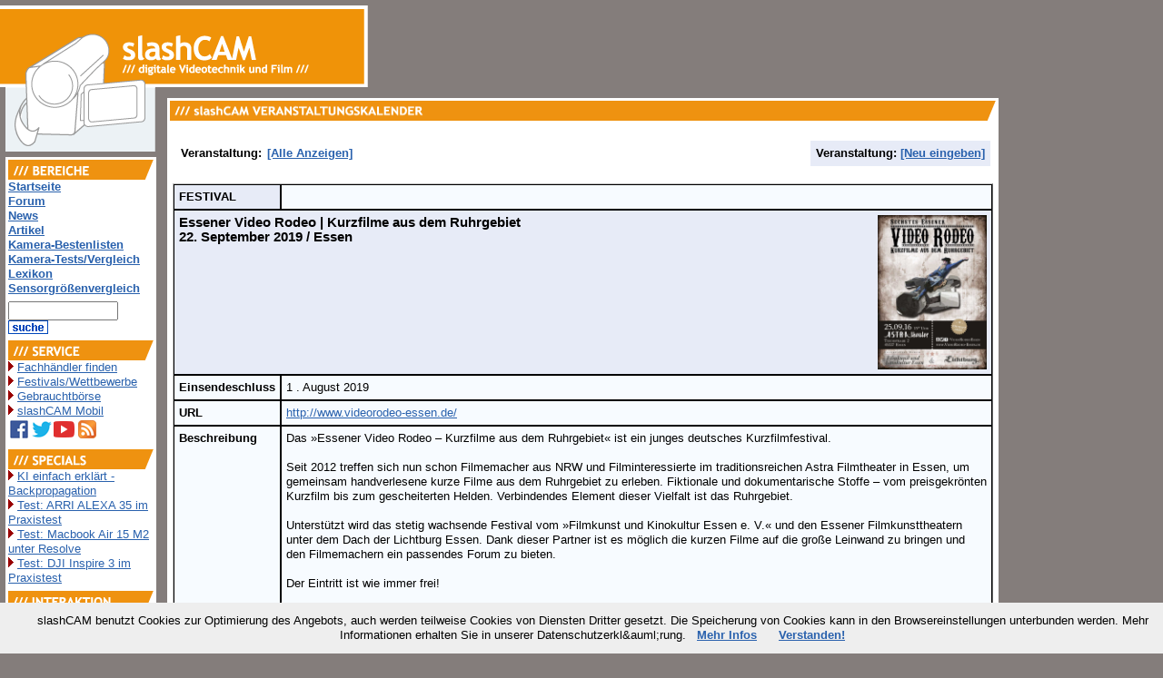

--- FILE ---
content_type: text/html; charset=ISO-8859-1
request_url: https://www.slashcam.de/kalender/Essener-Video-Rodeo---Kurzfilme-aus-dem-Ruhrgebiet-2019-950.html
body_size: 6865
content:

<!DOCTYPE html>
<!--[if lte IE 8]> <html lang="de" class="no-js lt-ie9"> <![endif]-->
<!--[if IE 9]> <html lang="de" class="no-js lt-ie10"> <![endif]-->
<!--[if gt IE 9]><!-->
<html lang="de" class="no-js" itemscope itemtype="http://schema.org/WebPage">
<!--<![endif]-->
<head>
   <!-- Google tag (gtag.js) -->
<script async src="https://www.googletagmanager.com/gtag/js?id=G-D2MSDMFT23"></script>
<script>
  window.dataLayer = window.dataLayer || [];
  function gtag(){dataLayer.push(arguments);}
  gtag('js', new Date());
  gtag('config', 'G-D2MSDMFT23');
</script>
   <META NAME="AUTHOR" CONTENT="slashCAM">
   
   <META NAME="Keywords" CONTENT="">
   <META NAME="Description" CONTENT="">
   
   <META NAME="REVISIT-AFTER" CONTENT="3 day">
   
   
   
   
   
   <meta http-equiv="expires" content="1">

   <title> /// Filmfestival-Kalender: Essener Video Rodeo | Kurzfilme aus dem Ruhrgebiet  22. September 2019 (Festival/Essen)</title>
     
<link rel="stylesheet" type="text/css" href="https://www.slashcam.de/css/style20-min.css" >
<LINK REL="SHORTCUT ICON" HREF="https://www.slashcam.de/images/favicon.ico">
<!--link rel="alternate" type="application/rss+xml" title="slashCAM Kurznews als RSS-Feed" href="https://www.slashcam.de/kurznews-rss-sh.pl"-->
<link rel="alternate" type="application/rss+xml" title="slashCAM News als RSS-Feed" href="https://www.slashcam.de/slashcam_news.rdf">
<link rel="alternate" type="application/rss+xml" title="slashCAM Artikel als RSS-Feed" href="https://www.slashcam.de/slashcam_artikel.rdf">
<link rel="alternate" type="application/rss+xml" title="slashCAM TV-Tips als RSS-Feed" href="https://www.slashcam.de/slashcam_tvtips.rdf">
<link rel="alternate" type="application/rss+xml" title="slashCAM Film-Festival Kalender als RSS-Feed" href="https://www.slashcam.de/slashcam_kalender.rdf">
<link rel="alternate" type="application/rss+xml" title="slashCAM Forum als RSS-Feed" href="https://www.slashcam.de/forum/app.php/feed">


<SCRIPT language="JavaScript">var AdShow=0;</script>
<script language="javascript" type="text/javascript" src="https://www.slashcam.de/ads-banner.js?ad=2&adserv=delivery&ad_type=banner"></script>
   
   <script>
document.addEventListener("DOMContentLoaded", function () {
    if ("IntersectionObserver" in window) {
        lazyVids = document.querySelectorAll("iframe");
        var vidObserver = new IntersectionObserver(function (entries, observer) {
            entries.forEach(function (entry) {
                if (entry.isIntersecting && entry.target.src.length == 0) {                    
                    entry.target.src = entry.target.dataset.src;
                    vidObserver.unobserve(entry.target);
                }
            });
        });

        lazyVids.forEach(function (vid) {
            vidObserver.observe(vid);
        });
    // if the IntersectionObserver is not available just load all.. sorry
    } else {
        var lazyVids = document.getElementsByTagName('iframe');

        for (var i = 0; i < lazyVids.length; i++) {
            if (lazyVids[i].getAttribute('data-src')) {
                lazyVids[i].setAttribute('src', lazyVids[i].getAttribute('data-src'));
            }
        }
    }
})
</script>


    
   
      
	  
</head>

<body bgcolor="#847d7b"><!-- BEGIN cookiechoices --><script async src="https://www.slashcam.de/js/cookiechoices-min.js"></script>
<script>
var cookieDomain = '.slashcam.de';
var cookiechoices_text = 'slashCAM benutzt Cookies zur Optimierung des Angebots, auch werden teilweise Cookies von Diensten Dritter gesetzt. Die Speicherung von Cookies kann in den Browsereinstellungen unterbunden werden. Mehr Informationen erhalten Sie in unserer Datenschutzerkl&auml;rung. ';
var cookiechoices_v = 'Verstanden!';
var cookiechoices_mehr = 'Mehr Infos';
var cookiechoices_url = 'https://www.slashcam.de/slashcam/datenschutz.html';
  document.addEventListener('DOMContentLoaded', function(event) {
    cookieChoices.showCookieConsentBar(cookiechoices_text,cookiechoices_v,cookiechoices_mehr , cookiechoices_url);
  });
</script><!-- END cookiechoices -->

<!--Headtabelle in Mainzeile mit 3 Zellen f&uuml;r Titel usw-->
<span class="whole_testtext">

<a href="https://www.slashcam.de/index.html" itemprop="url" ><img class="infologobig"
src="https://www.slashcam.de/images/Logo-oben.png" border=0 alt="Logo" style="position: absolute; top: 6px; left: 0px; width:405; height: 90;" width=405 height=90><img class="infologobig"
src="https://www.slashcam.de/images/Logo-unten.png" alt="Logo"  border=0 style="position: absolute; top: 96px; left: 6px; width: 165px; height: 71px;" width=165 height=71><img class="infologosmall" src="https://www.slashcam.de/images/logokurz_infoseiten2.png" border=0 alt="Logo" width=225 height=90></a>

<!--- START Top Banner -->
<DIV id="topbanner">
<table align="left" width="100%" class="leaderbanner_table">
<tr align="left"><td align="CENTER">
<!-- LEADER-BANNER-START -->
<span id="LeaderSite"><span class="baga" style="position: relative;display: inline-block;height: 90px; width: 728px;" id="lea" ><span style="position: absolute; top: 0; left: 0; z-index: 1;display: inline-block;height: 90px; width: 728px;">
<script type='text/javascript'>
var x = document.getElementById("LeaderSite");
if (window.getComputedStyle(x).display === "none"){}
else {<!--//<![CDATA[
var m3_u = (location.protocol=='https:'?'https://banner.slashcam.de/www/delivery/ajs.php':'http://banner.slashcam.de/www/delivery/ajs.php');
var m3_r = Math.floor(Math.random()*99999999999);
if (!document.MAX_used) document.MAX_used = ',';
document.write ("<scr"+"ipt type='text/javascript' src='"+m3_u);
document.write ("?zoneid=9&amp;block=1&amp;blockcampaign=1");
document.write ('&amp;cb=' + m3_r);
if (document.MAX_used != ',') document.write ("&amp;exclude=" + document.MAX_used);
document.write (document.charset ? '&amp;charset='+document.charset : (document.characterSet ? '&amp;charset='+document.characterSet : ''));
document.write ("&amp;loc=" + escape(window.location));
if (document.referrer) document.write ("&amp;referer=" + escape(document.referrer));
if (document.context) document.write ("&context=" + escape(document.context));
if (document.mmm_fo) document.write ("&amp;mmm_fo=1");
document.write ("'");
document.write ("></scr"+"ipt>");
//]]>-->
}
</script><noscript><a href='https://banner.slashcam.de/www/delivery/ck.php?n=a7efc1b6&amp;cb=INSERT_RANDOM_NUMBER_HERE' target='_blank'><img src='https://banner.slashcam.de/www/delivery/avw.php?zoneid=9&amp;cb=INSERT_RANDOM_NUMBER_HERE&amp;n=a7efc1b6' border='0' alt='' /></a></noscript></span></span></span>
<!-- LEADER-BANNER-ENDE -->
</td><td></td></tr></table>
</DIV>



<nav>
<DIV id="navigation">

<!-- linav1 start -->
<table BORDER=0 CELLSPACING=0 BGCOLOR="#FFFFFF" CELLPADDING=3 WIDTH="166"><tbody><tr><td>
<table BORDER=0 CELLSPACING=0 CELLPADDING=0 WIDTH="100%"><tr style="line-height:9px;"><td align="left" height=22 BGCOLOR="#EF9210"><img src="https://www.slashcam.de/images/basic/bereiche.gif" width="126" border="0" height="22" alt="Bereiche"></td><td align="right" BGCOLOR="#EF9210"><img src="https://www.slashcam.de/images/basic/schraege.gif" width="10" height="22" alt="schraeg" border="0"></td></tr></table>
<b class="mainnav">
<a HREF="https://www.slashcam.de/index.html">Startseite</a><br>
<a href="https://www.slashcam.de/forum/index.php">Forum</a><br>
<a HREF="https://www.slashcam.de/news/index.html">News</a><br>
<!--a HREF="https://www.slashcam.de/news/kurz/Aktuell.html" rel="nofollow">Kurznews</a><br-->
<a HREF="https://www.slashcam.de/artikel/index.html">Artikel</a><br>
<a HREF="https://www.slashcam.de/4K-Kamera-Bestenliste.html">Kamera-Bestenlisten</a><br>
<a HREF="https://www.slashcam.de/4K-Kamera-Vergleich.html">Kamera-Tests/Vergleich</a><br>
<a HREF="https://www.slashcam.de/multi/Glossar/index.html" >Lexikon</a><br>
<a href="https://www.slashcam.de/tools/sensor-vergleich.pl" target="_blank" rel="nofollow">Sensorgr&ouml;&szlig;envergleich</a>
</b>
<!-- Google Programmable Search Box Begins  -->
<div style="padding-top: 6px;">
<form action="https://www.slashcam.de/slashcam-suchergebnisse.html">
    <input type="text" name="q" size="13" maxsize="35" />
    <input type="image" name="sa" value="suche" src="https://www.slashcam.de/images/basic/suche.gif" style="vertical-align:text-bottom" alt="suche" valign="bottom" width="44" height="15" border="0">
</form></div>
<!-- Google Programmable Search Box Ends -->
</td></tr></table>
<!-- linav1 ende -->
<!-- linav1 start -->
<table BORDER=0 CELLSPACING=0 BGCOLOR="#FFFFFF" CELLPADDING=3 WIDTH="166"><tbody><tr><td>
<table BORDER=0 CELLSPACING=0 CELLPADDING=0 WIDTH="100%"><tr style="line-height:9px;"><td align="left" height=22 BGCOLOR="#EF9210"><img src="https://www.slashcam.de/images/basic/service.gif" width="126" border="0" height="22" alt="Service"></td><td align="right" BGCOLOR="#EF9210"><img src="https://www.slashcam.de/images/basic/schraege.gif" width="10" height="22" alt="schraeg" border="0"></td></tr></table>
<!--<img src="https://www.slashcam.de/images/red_arrow.gif" class="ar_r" width=6 height=11><a HREF="https://www.slashcam.de/benchmark/afxbench2.php" target="_blank" rel="nofollow">Benchmark</a><br-->
<img src="https://www.slashcam.de/images/red_arrow.gif" class="ar_r" width=6 height=11><a href="https://www.slashcam.de/cgibin/scripts/haendler.pl" target="_blank" rel="nofollow">Fachh&auml;ndler finden</a><br>
<img src="https://www.slashcam.de/images/red_arrow.gif" class="ar_r" width=6 height=11><a href="https://www.slashcam.de/kalender/dv-kalender.html" rel="nofollow">Festivals/Wettbewerbe</a><br>
<img src="https://www.slashcam.de/images/red_arrow.gif" class="ar_r" width=6 height=11><a href="https://www.slashcam.de/forum//viewforum.php?f=89">Gebrauchtb&ouml;rse</a><br>
<img src="https://www.slashcam.de/images/red_arrow.gif" class="ar_r" width=6 height=11><a href="https://m.slashcam.de" target="_blank" rel="nofollow">slashCAM Mobil</a>
<table BORDER=0     CELLSPACING=0 BGCOLOR="#FFFFFF" CELLPADDING=0 width=100><tbody><tr><td>
</td><td><a href="https://www.facebook.com/slashCAM" target="_blank" rel="nofollow"><i class="sprite sprite-facebookicon"></i></a></td><td>
<a href="https://twitter.com/slashCAM" target="_blank" rel="nofollow"><i class="sprite sprite-twittericon"></i></a></td><td>
<a href="https://www.youtube.com/user/slashcam" target="_blank" rel="nofollow"><i class="sprite sprite-gplusicon"></i></a></td><td>
<a HREF="https://www.slashcam.de/artikel/Editorials/slashCAM-goes-RSS.html" ><img src="https://www.slashcam.de/images/basic/rssicon24.gif"  border="0"  width="24" height="24" alt="RSS"></a></td></tr></table> </td></tr></table>
<!-- linav1 ende --> 


<!-- linav3 start --><table BORDER=0 CELLSPACING=0 BGCOLOR="#FFFFFF" CELLPADDING=3 WIDTH="166"><tbody><tr><td>
<table BORDER=0 CELLSPACING=0 CELLPADDING=0 WIDTH="100%"><tr style="line-height:9px;"><td align="left" height=22 BGCOLOR="#EF9210"><img src="https://www.slashcam.de/images/basic/specials.gif" width="126" border="0" height="22" alt="Specials"></td><td align="right" BGCOLOR="#EF9210"><img src="https://www.slashcam.de/images/basic/schraege.gif" width="10" height="22" alt="schraeg" border="0"></td></tr></table>
<img src="https://www.slashcam.de/images/red_arrow.gif" class="ar_r" width=6 height=11><a href="https://www.slashcam.de/artikel/Grundlagen/Kuenstliche-Intelligenz-einfach-erklaert---Perzeptron--Backpropagation-und-Loss.html">KI einfach erkl&auml;rt - Backpropagation</a><br><img src="https://www.slashcam.de/images/red_arrow.gif" class="ar_r" width=6 height=11><a href="https://www.slashcam.de/artikel/Test/ARRI-ALEXA-35-in-der-Praxis--17-Stops-Dynamikumfang--Reveal-Colorscience--ARRI-RAW--120-fps-uvm--.html">Test: ARRI ALEXA 35 im Praxistest</a><br><img src="https://www.slashcam.de/images/red_arrow.gif" class="ar_r" width=6 height=11><a href="https://www.slashcam.de/artikel/Test/Macbook-Air-15-M2---Ideal-fuer-DaVinci-Resolve-unterwegs-.html">Test: Macbook Air 15 M2 unter Resolve</a><br><img src="https://www.slashcam.de/images/red_arrow.gif" class="ar_r" width=6 height=11><a href="https://www.slashcam.de/artikel/Test/DJI-Inspire-3-im-Praxistest--Erste-Aufnahmen-mit-DJIs-8K-RAW-Flaggschiff-Drohne.html">Test: DJI Inspire 3 im Praxistest</a><br>
</td></tr></table>
<!-- linav3 ende -->

<!-- linav2 start-->
<table BORDER=0 CELLSPACING=0 BGCOLOR="#FFFFFF" CELLPADDING=3 WIDTH="166"><tbody><tr><td>
<table BORDER=0 CELLSPACING=0 CELLPADDING=0 WIDTH="100%"><tr style="line-height:9px;"><td align="left" height=22 BGCOLOR="#EF9210"><img src="https://www.slashcam.de/images/basic/interaktion.gif" width="126" border="0" height="22" alt="Interaktion"></td><td align="right" BGCOLOR="#EF9210"><img src="https://www.slashcam.de/images/basic/schraege.gif" width="10" height="22" alt="schraeg" border="0"></td></tr></table>
<a HREF="https://www.slashcam.de/slashcam/news_melden.html">News melden</a><br>
<!--a HREF="https://www.slashcam.de/slashcam/link_melden.html">Link
melden</a><br-->

</td></tr></table>
<!-- linav2 ende -->

<!-- linav4 start -->
<table BORDER=0 CELLSPACING=0 BGCOLOR="#FFFFFF" CELLPADDING=3 WIDTH="166"><tbody><tr><td>
<table BORDER=0 CELLSPACING=0 CELLPADDING=0 WIDTH="100%"><tr style="line-height:9px;"><td align="left" height=22 BGCOLOR="#EF9210"><img src="https://www.slashcam.de/images/basic/umfrage.gif" width="126" border="0" height="22" alt="Umfrage"></td><td align="right" BGCOLOR="#EF9210"><img src="https://www.slashcam.de/images/basic/schraege.gif" width="10" height="22" alt="schraeg" border="0"></td></tr></table>
<DIV class="pollfrage"><b>Was h&auml;ltst du von den<br>neuen Bild/Video-KIs?</b></DIV><table><tr align=left valign=top><td><font face="Arial,Helvetica" size=2><form action="https://www.slashcam.de/cgibin/vote/vote.pl"  id="poll" name="poll" method="POST"><input type="radio" name="antwort" value="1"><span class="poll_antwort">Toll, so viele neue<br>Kreativtools!</span><br><input type="radio" name="antwort" value="2"><span class="poll_antwort">Sie werden das<br>Filmemachen<br>vereinfachen</span><br><input type="radio" name="antwort" value="3"><span class="poll_antwort">Sie werden das Filmen<br>z.T. ersetzen</span><br><input type="radio" name="antwort" value="4"><span class="poll_antwort">Sie werden mich<br>arbeitslos machen</span><br><input type="radio" name="antwort" value="5"><span class="poll_antwort">Die sind v&ouml;llig<br>&uuml;berbewertet</span><br><input type="Hidden" name="typ" value="s"><input type="Hidden" name="id" value="176"><input type="Hidden" name="funktion" value="vote"><table cellpadding=0 cellspacing=0><tr><td align=left><nobr><input type="image" name="click and go"
src="https://www.slashcam.de/images/basic/abstimmen.gif" alt="abstimmen" border="0"  width="53" height="16"></td><td align=right><a href="https://www.slashcam.de/cgibin/vote/vote.pl?funktion=view&id=176"><img src="https://www.slashcam.de/images/basic/ergebnis.gif" alt="ergebnis" border="0"  width="45" height="16"></a></nobr></td></tr></table></font></td></tr></form></table><nobr>
</td></tr></table><!-- linav4 ende -->


<!-- linav5 start -->
<table BORDER=0 CELLSPACING=0 BGCOLOR="#FFFFFF" CELLPADDING=3 WIDTH="166"><tbody><tr><td>
<table BORDER=0 CELLSPACING=0 CELLPADDING=0 WIDTH="100%"><tr style="line-height:9px;"><td align="left" height=22 BGCOLOR="#EF9210"><img src="https://www.slashcam.de/images/basic/about-slashcam.gif" width="126" border="0" height="22" alt="Umfrage"></td><td align="right" BGCOLOR="#EF9210"><img src="https://www.slashcam.de/images/basic/schraege.gif" width="10" height="22" alt="schraeg" border="0"></td></tr></table>
<a HREF="https://www.slashcam.de/slashcam/ueber-uns.html">&Uuml;ber
Uns</a><br>
<a HREF="https://www.slashcam.de/slashcam/hilfe.html#banner">Bannerwerbung</a><br>
<a HREF="https://www.slashcam.de/slashcam/impressum.html">Impressum</a><br>
<a href="https://www.slashcam.de/slashcam/datenschutz.html">Datenschutz</a>
<br>
</td></tr></table>
<!-- linav5 ende -->


<!-- linav6 start -->
<table BORDER=0 CELLSPACING=0 BGCOLOR="#847d7b" CELLPADDING=3 WIDTH="166"><tbody><tr><td>

<DIV class="abstandsbox6"><span id="PermaINFO1"><span class="baga peba" style="position: relative;display: inline-block;height: 120px; width: 160px;"><span style="position: absolute; top: 0; left: 0; z-index: 1;display: inline-block;height: 120px; width: 160px;">
<script type='text/javascript'>
var x = document.getElementById("PermaINFO1");
if (window.getComputedStyle(x).display === "none"){}
else {<!--//<![CDATA[
var m3_u = (location.protocol=='https:'?'https://banner.slashcam.de/www/delivery/ajs.php':'http://banner.slashcam.de/www/delivery/ajs.php');
var m3_r = Math.floor(Math.random()*99999999999);
if (!document.MAX_used) document.MAX_used = ',';
document.write ("<scr"+"ipt type='text/javascript' src='"+m3_u);
document.write ("?zoneid=23&amp;block=1&amp;blockcampaign=1");
document.write ('&amp;cb=' + m3_r);
if (document.MAX_used != ',') document.write ("&amp;exclude=" + document.MAX_used);
document.write (document.charset ? '&amp;charset='+document.charset : (document.characterSet ? '&amp;charset='+document.characterSet : ''));
document.write ("&amp;loc=" + escape(window.location));
if (document.referrer) document.write ("&amp;referer=" + escape(document.referrer));
if (document.context) document.write ("&context=" + escape(document.context));
if (document.mmm_fo) document.write ("&amp;mmm_fo=1");
document.write ("'");
document.write ("></scr"+"ipt>");
//]]>-->
}
</script><noscript><a href='https://banner.slashcam.de/www/delivery/ck.php?n=ae34bef3&amp;cb=INSERT_RANDOM_NUMBER_HERE' target='_blank'><img src='https://banner.slashcam.de/www/delivery/avw.php?zoneid=23&amp;cb=INSERT_RANDOM_NUMBER_HERE&amp;n=ae34bef3' border='0' alt='' /></a></noscript></span></span></span></DIV>; #<DIV class="abstandsbox6"><span id="PermaINFO2"><span class="baga peba" style="position: relative;display: inline-block;height: 120px; width: 160px;"><span style="position: absolute; top: 0; left: 0; z-index: 1;display: inline-block;height: 120px; width: 160px;">
<script type='text/javascript'>
var x = document.getElementById("PermaINFO2");
if (window.getComputedStyle(x).display === "none"){}
else {<!--//<![CDATA[
var m3_u = (location.protocol=='https:'?'https://banner.slashcam.de/www/delivery/ajs.php':'http://banner.slashcam.de/www/delivery/ajs.php');
var m3_r = Math.floor(Math.random()*99999999999);
if (!document.MAX_used) document.MAX_used = ',';
document.write ("<scr"+"ipt type='text/javascript' src='"+m3_u);
document.write ("?zoneid=23&amp;block=1&amp;blockcampaign=1");
document.write ('&amp;cb=' + m3_r);
if (document.MAX_used != ',') document.write ("&amp;exclude=" + document.MAX_used);
document.write (document.charset ? '&amp;charset='+document.charset : (document.characterSet ? '&amp;charset='+document.characterSet : ''));
document.write ("&amp;loc=" + escape(window.location));
if (document.referrer) document.write ("&amp;referer=" + escape(document.referrer));
if (document.context) document.write ("&context=" + escape(document.context));
if (document.mmm_fo) document.write ("&amp;mmm_fo=1");
document.write ("'");
document.write ("></scr"+"ipt>");
//]]>-->
}
</script><noscript><a href='https://banner.slashcam.de/www/delivery/ck.php?n=ae34bef3&amp;cb=INSERT_RANDOM_NUMBER_HERE' target='_blank'><img src='https://banner.slashcam.de/www/delivery/avw.php?zoneid=23&amp;cb=INSERT_RANDOM_NUMBER_HERE&amp;n=ae34bef3' border='0' alt='' /></a></noscript></span></span></span></DIV>
</td></tr></table>
<!-- linav6 ende --> 
</DIV>
</nav>



<DIV id="bigcontent"><table cellpadding=3 cellspacing=3><tr><td ALIGN=left VALIGN=TOP>

<!-- contentDetection start -->
<!-- Maincontent Start : -->
<DIV id="maincontent">
<table BORDER=0 CELLSPACING=0 BGCOLOR="#FFFFFF" CELLPADDING=3 WIDTH="100%"><tbody><tr><td><table BORDER=0 CELLSPACING=0 CELLPADDING=0 WIDTH="100%" style="line-height:9px;"><tr ALIGN="LEFT" valign="middle"><td BGCOLOR="#EF9210" WIDTH="100%"><b><font face="Arial,Helvetica" color="#FFFFFF" size=3><img src="https://images.slashcam.de/kalender_lang.gif" width="287" border="0" height="21" alt="DV-Kalender"></font></b></td><td width="15" align="right" valign="top" BGCOLOR="#EF9210"><img src="https://www.slashcam.de/images/basic/schraege.gif" width="10" height="22" alt="schraeg" border="0"></td></tr><tr><td></table> <table BORDER=0 CELLSPACING=0 BGCOLOR="#FFFFFF" CELLPADDING=3 WIDTH="100%"><tbody><tr><td> <br><table width="100%"><tr><td align=left ><table bgcolor="#FFFFFF" Cellspacing=6 cellpadding=0><tr><td><b>Veranstaltung:</b></td><td><b><a href="https://www.slashcam.de/kalender/dv-kalender.html">[Alle Anzeigen]</a></b></td></tr></table></td><td align=right><table bgcolor="#E7EBF7" Cellspacing=6 cellpadding=0><tr><td><b>Veranstaltung: <a href="https://www.slashcam.de/cgibin/scripts/dv-kalender.pl?cmd=input">[Neu eingeben]</a></td></tr></table></tr></table><br><!-- STARTV---><table cellspacing=0 cellpadding=5 border=1 class="haendler">
<tr align=left valign=top><td class="kx2"><b>FESTIVAL</b></td><td class="kx">&nbsp;</td></tr>
<tr align=left valign=top><td colspan=4 class="kxhead">Essener Video Rodeo | Kurzfilme aus dem Ruhrgebiet <img src="https://www.slashcam.de/images/kalender/cal_logo_950.jpg" width=120 heigth=169 align=right valign=top><br>22. September 2019   / Essen</td></tr>
<tr align=left valign=top><td class="khx">Einsendeschluss</td><td class="kx">1 . August 2019</td></tr>
<tr align=left valign=top><td class="khx">URL</td><td class="kx"><a href="http://www.videorodeo-essen.de/">http://www.videorodeo-essen.de/</a></td></tr>
<tr align=left valign=top><td class="khx">Beschreibung</td><td class="kx">Das »Essener Video Rodeo – Kurzfilme aus dem Ruhrgebiet« ist ein junges deutsches Kurzfilmfestival.<br><br>Seit 2012 treffen sich nun schon Filmemacher aus NRW und Filminteressierte im traditionsreichen Astra Filmtheater in Essen, um gemeinsam handverlesene kurze Filme aus dem Ruhrgebiet zu erleben. Fiktionale und dokumentarische Stoffe – vom preisgekr&ouml;nten Kurzfilm bis zum gescheiterten Helden. Verbindendes Element dieser Vielfalt ist das Ruhrgebiet. <br><br>Unterstu&#776;tzt wird das stetig wachsende Festival vom »Filmkunst und Kinokultur Essen e. V.« und den Essener Filmkunsttheatern unter dem Dach der Lichtburg Essen. Dank dieser Partner ist es mo&#776;glich die kurzen Filme auf die gro&szlig;e Leinwand zu bringen und den Filmemachern ein passendes Forum zu bieten.<br><br>Der Eintritt ist wie immer frei!<br><br>• https://www.facebook.com/videorodeoessen<br>• https://www.youtube.com/videorodeoessen <br>• https://www.twitter.com/videorodeoessen</td></tr>
<tr align=left valign=top><td class="khx">Preis<span class="news_details">(*)</span></td><td class="kx">• Du oder Dein Kurzfilm kommen aussm Pott.<br>• Dein Beitrag sollte nicht l&auml;nger als 30 min. sein.<br>• Jedes Genre &#40;z. B. Kurzfilme, Musikvideos, Dokus, Kunst – egal&#41; und jedes Alter der Filme sind erlaubt.<br>• Du, oder ein Vertreter, der die Fragen des Publikums beantworten kann, m&uuml;ssen beim Video Rodeo anwesend sein.<br>• Das Essener Video Rodeo ist kein Wettbewerb. Bei uns steht der Austausch und die Vernetzung der Filmemacher, Fachbesucher und Pressevertreter untereinander und mit dem Publikum im Vordergrund.</td></tr>

<tr align=left valign=top><td class="khx">Veranstalter</td><td class="kx">Filmkunst & Kinokultur e. V. Essen</td></tr>
<tr align=left valign=top><td class="khx">Ort</td><td class="kx">Astra Filmtheater<br>Teichstra&szlig;e 2<br>45147 Essen<br>Deutschland</td></tr>
<tr align=left valign=top><td class="khx">Kontakt</td><td class="kx">Herr Philipp Pei&szlig;en<br></td></tr>
<tr valign=top align=right><td class="kx" colspan=2 align=right>Weitere <a href="https://www.slashcam.de/kalender/Festival.html">Festival</a><img src="https://images.slashCAM.de/zumglossar.gif" alt="mehr" width=12 height=11 border=0></td></tr>
</table><!-- ENDV---><br><table><tr><td><img src="https://www.slashcam.de/images/basic/anzeige_aufweiss.gif" align=left width=43 height=10 ></td></tr>
<tr><td><span id="MEDMRECHome"><span class="baga" style="position: relative;display: inline-block;height: 250px; width: 300px;" id="marek" ><span style="position: absolute; top: 0; left: 0; z-index: 1;display: inline-block;height: 250px; width: 300px;">
<script type='text/javascript'>
var x = document.getElementById("MEDMRECHome");
if (window.getComputedStyle(x).display === "none"){}
else {<!--//<![CDATA[
var m3_u = (location.protocol=='https:'?'https://banner.slashcam.de/www/delivery/ajs.php':'http://banner.slashcam.de/www/delivery/ajs.php');
var m3_r = Math.floor(Math.random()*99999999999);
if (!document.MAX_used) document.MAX_used = ',';
document.write ("<scr"+"ipt type='text/javascript' src='"+m3_u);
document.write ("?zoneid=32&amp;block=1&amp;blockcampaign=1");
document.write ('&amp;cb=' + m3_r);
if (document.MAX_used != ',') document.write ("&amp;exclude=" + document.MAX_used);
document.write (document.charset ? '&amp;charset='+document.charset : (document.characterSet ? '&amp;charset='+document.characterSet : ''));
document.write ("&amp;loc=" + escape(window.location));
if (document.referrer) document.write ("&amp;referer=" + escape(document.referrer));
if (document.context) document.write ("&context=" + escape(document.context));
if (document.mmm_fo) document.write ("&amp;mmm_fo=1");
document.write ("'");
document.write ("></scr"+"ipt>");
//]]>-->
}
</script><noscript><a href='https://banner.slashcam.de/www/delivery/ck.php?n=a61618af&amp;cb=INSERT_RANDOM_NUMBER_HERE' target='_blank'><img src='https://banner.slashcam.de/www/delivery/avw.php?zoneid=32&amp;cb=INSERT_RANDOM_NUMBER_HERE&amp;n=a61618af' border='0' alt='' /></a></noscript></span></span></span></td></tr></table><br><br><br><br><br><br><br><br><br><span class="news_details">Alle Angaben ohne Gew&auml;hr</span></td></tr></tbody></table></td></tr></tbody></table>

<!-- Maincontent ENDE : -->
<!-- contentDetection end -->
</DIV>



<!--Footer Start-->
<table width="100%">
<tr align="center">
<td><footer><br><br><center><font face="Arial,Helvetica" size=1 color="#FFFFFF">update am 7.September 2023 - 15:00  <br><div itemscope itemtype="http://schema.org/Organization">
  <a itemprop="url" href="https://www.slashcam.de/">slashCAM</a>
  <img itemprop="logo" src="https://www.slashcam.de/images/basic/slashCAM-Logo-60H.gif" style="display:none;" />
</div> ist ein Projekt der channelunit GmbH<br><a href="https://www.slashcam.de/slashcam/impressum.html" rel="nofollow">*Datenschutzhinweis*</a></center></font></footer></td>
</tr>
</table>
<!--Footer Ende-->


</DIV>



</td><td width="160" class="rechte_bannerspalte" valign=top align=center>
<!--?php show_gtrans(); ?-->
<!-- WSKY-BANNER-START --><DIV class="abstandsbox6"><span id="WSKYsitewide"><span class="baga" style="position: relative;display: inline-block;height: 600px; width: 160px;" id="wako" ><span style="position: absolute; top: 0; left: 0; z-index: 1;display: inline-block;height: 600px; width: 160px;">
<script type='text/javascript'>
var x = document.getElementById("WSKYsitewide");
if (window.getComputedStyle(x).display === "none"){}
else {<!--//<![CDATA[
var m3_u = (location.protocol=='https:'?'https://banner.slashcam.de/www/delivery/ajs.php':'http://banner.slashcam.de/www/delivery/ajs.php');
var m3_r = Math.floor(Math.random()*99999999999);
if (!document.MAX_used) document.MAX_used = ',';
document.write ("<scr"+"ipt type='text/javascript' src='"+m3_u);
document.write ("?zoneid=2&amp;block=1&amp;blockcampaign=1");
document.write ('&amp;cb=' + m3_r);
if (document.MAX_used != ',') document.write ("&amp;exclude=" + document.MAX_used);
document.write (document.charset ? '&amp;charset='+document.charset : (document.characterSet ? '&amp;charset='+document.characterSet : ''));
document.write ("&amp;loc=" + escape(window.location));
if (document.referrer) document.write ("&amp;referer=" + escape(document.referrer));
if (document.context) document.write ("&context=" + escape(document.context));
if (document.mmm_fo) document.write ("&amp;mmm_fo=1");
document.write ("'");
document.write ("></scr"+"ipt>");
//]]>-->
}
</script><noscript><a href='https://banner.slashcam.de/www/delivery/ck.php?n=adca6c7a&amp;cb=INSERT_RANDOM_NUMBER_HERE' target='_blank'><img src='https://banner.slashcam.de/www/delivery/avw.php?zoneid=2&amp;cb=INSERT_RANDOM_NUMBER_HERE&amp;n=adca6c7a' border='0' alt='' /></a></noscript></span></span></span></DIV><!-- WSKY-BANNER-ENDE -->





<DIV class="abstandsbox6">


<table BORDER=0 CELLSPACING=0 BGCOLOR="#FFFFFF" CELLPADDING=3 WIDTH="160"><tbody><tr><td>
<table BORDER=0 CELLSPACING=0 CELLPADDING=0 WIDTH="100%" BGCOLOR="#FFFFFF">
<tr><td><table BORDER=0 CELLSPACING=0 CELLPADDING=0 WIDTH="100%"><tr style="line-height:9px;"><td align="left" height=22 BGCOLOR="#EF9210"><img src="https://www.slashcam.de/images/basic/filmfestivals.gif" width="125" border="0" height="22" alt="Specials"></td><td align="right" BGCOLOR="#EF9210"><img src="https://www.slashcam.de/images/basic/schraege.gif" width="10" height="22" alt="schraeg" border="0"></td></tr></table>
<center><table BORDER=0 CELLSPACING=0 CELLPADDING=1><tr><td align=right span class="news_details"><img src="https://www.slashcam.de/images/red_arrow.gif" class="ar_r"><a href="https://www.slashcam.de/cgibin/scripts/dv-kalender.pl?art=Festival&Kongress&Wettbewerb">alle Termine und Einreichfristen</a></td></tr></table></center>
</td></tr></table></td></tr></table></DIV><DIV class="abstandsbox6">
<table BORDER=0 CELLSPACING=0 BGCOLOR="#FFFFFF" CELLPADDING=3 WIDTH="160"><tbody><tr><td>
<table BORDER=0 CELLSPACING=0 CELLPADDING=0 WIDTH="100%" BGCOLOR="#FFFFFF">
<tr><td><table BORDER=0 CELLSPACING=0 CELLPADDING=0 WIDTH="100%"><tr style="line-height:9px;"><td align="left" height=22 BGCOLOR="#EF9210"><img src="https://www.slashcam.de/images/basic/messen.gif" width="125" border="0" height="22" alt="Messen"></td><td align="right" BGCOLOR="#EF9210"><img src="https://www.slashcam.de/images/basic/schraege.gif" width="10" height="22" alt="schraeg" border="0"></td></tr></table>
<center><table BORDER=0 CELLSPACING=0 CELLPADDING=1><tr><td span class="news_details" bgcolor=#F7FBFF>26. September / <br><b><a href="https://www.slashcam.de/kalender/Power-for-the-Pros--Kostenloses-Apple-Mac-Studio-Webinar-2023-1197.html" rel="nofollow" >Power for the Pros: Kostenloses Apple Mac Studio Webinar</a></b></td></tr><tr><td align=right span class="news_details"><img src="https://www.slashcam.de/images/red_arrow.gif" class="ar_r"><a href="https://www.slashcam.de/cgibin/scripts/dv-kalender.pl?art=Messe%Schulung%Roadshow%Hausmessen ">weitere  Termine von Messen, Schulungen und Roadshows</a></td></tr></table></center>
</td></tr></table></td></tr></table>

</DIV>
<DIV class="abstandsbox6">

</DIV>
<!--DIV class="abstandsbox6"></DIV-->


<!-- Bannerspalte rechts ENDE  -->
</td></tr></table>


</span>



<span id="cht"></span>
<script language="javascript" type="text/javascript" src="https://www.slashcam.de/js/ht.js?v=13"></script>

<script> 
    window.onload = function() { 
     setTimeout(function() { 
      var ad = document.querySelector("ins.adsbygoogle");
      if (document.MAX_used.length<2) {
         if (typeof ga !== 'undefined') {
             ga('send', 'event', 'Adblock', 'Yes', {'nonInteraction': 1}); 
         } else if (typeof _gaq !== 'undefined') {
            _gaq.push(['_trackEvent', 'Adblock', 'Yes', undefined, undefined, true]);
         }
      } else{
	  if (typeof ga !== 'undefined') {
             ga('send', 'event', 'Adblock', 'No', {'nonInteraction': 1}); 
         } else if (typeof _gaq !== 'undefined') {
            _gaq.push(['_trackEvent', 'Adblock', 'No', undefined, undefined, true]);
         }
	  }
    }, 2000); 
  }; 
  </script>



</body>
</html>

--- FILE ---
content_type: text/css; charset=utf-8
request_url: https://www.slashcam.de/css/style20-min.css
body_size: 3010
content:
#navigation,BODY{line-height:16px}#bigcontent,BODY{background-color:#847d7b}#bannerspalte,#bigcontent{height:100%;position:absolute}#bannerspalte,#katalogindex,#maincontent,#navigation{background-color:#FFF}TD.hcx,TD.hhx,TD.hx,TD.hxhead{vertical-align:top}#bannerspalte,#bigcontent,#navigation,#navigationdb,#topbanner{position:absolute}a:link,a:visited{color:#2961AD;text-decoration:underline}.notunderline a:link,.notunderline #a:visited,.titelbalken,a:active,a:hover,div.one-image,img.giThumbnail{text-decoration:none}a:active,a:hover{color:#2961AD}BODY{font-family:arial,sans-serif;color:#000;font-size:10pt;margin:0px;hyphens:auto}.formular1,.newstitle,.newstitle_pure{font-family:helvetica,arial,sans-serif;line-height:21px}#navigation{top:173px;left:6px;width:166px;height:auto}#topbanner{top:6px;left:420px;height:90px;margin-left:auto;margin-right:auto}#bigcontent{top:102px;left:178px;right:0}#katalogindex{position:static}#bannerspalte{top:82px;right:6px;width:160px}#maincontent{text-align:left}.infologosmall{display:none}.newstitle{background-color:#E7EBF7;color:#000;font-size:10pt;font-weight:700;padding:6px}.habstand,.habstand_half{left:0;margin-right:-3px;margin-left:-3px;background-color:#847d7b}.newstitle_pure{color:#000;font-size:12pt;font-weight:700;padding:0}.abstandsbox6{padding:0 3px 6px;color:#000;font-size:10pt}.habstand{height:10px}.habstand_half{height:5px}.orangebalken,.titelb{height:22px;background-color:#EF9210}.titelb{left:3px;right:3px}.orangebalken{left:0;font-size:11pt;color:#FFF;font-weight:700;text-transform:uppercase}.formular1{margin-bottom:14px;width:450px;padding:3px 6px 6px;color:#fff;font-weight:600;font-size:11pt;background:#429ED6}.pollfrage{margin:0 10px 0 0;background-color:#E7EBF7;color:#000}.quote,TD.hx{padding:8px;background-color:#efefef;text-align:left}.quote{color:#000;border:1px solid;font-size:8pt}TABLE.haendler{border-color:#bfbfbf}TD.bb,TD.hcx,TD.hhx,TD.hxhead,TD.kx{border:1px solid;color:#000}TD.hhx{background-color:#FFF;text-align:left}TD.hcx{background-color:#efefef;text-align:center}TD.khx,TD.kx{text-align:left}TD.hxhead{background-color:#dfdfdf;font-weight:700;font-size:11pt}TD.bb{font-weight:500;font-size:10pt}TD.kx{background-color:#F7FBFF}TD.kx2,TD.kxhead{background-color:#E7EBF7}TD.kxhead{color:#000;font-weight:700;font-size:11pt;border:1px solid}TD.khx,TD.kx2{font-size:10pt;color:#000;border:1px solid}TD.khx{font-weight:600;background-color:#F7FBFF}TD.pda,TD.pdb{text-align:left;border:1px solid #000;color:#000;font-size:8pt;vertical-align:top}TD.pdb{font-weight:300}TD.pda{font-weight:600}TD.pdh,TD.pdr{text-align:left;border:0 solid #000}TD.pdr{color:#000;font-weight:300;font-size:8pt;vertical-align:top}TD.pdh,TD.pdz{color:#fff;font-weight:700}TD.pdh{font-size:14pt;vertical-align:bottom;margin-top:0}TD.pdt,TD.pdz{border:1px solid #000;text-align:left;font-size:8pt;vertical-align:top;text-transform:uppercase}TD.pdt{background-color:#fff;color:#000;font-weight:900}TD.pds{color:#fff;font-weight:700;font-size:8pt;vertical-align:top;text-align:left;border:0 solid #000}TD.nav{background-color:#ECEBEB;vertical-align:top;border:1px solid #000}TD.menu{font-size:8pt;vertical-align:top;text-align:left}#navigationdb{top:84px;left:6px;width:157px;height:auto;background-color:#FFF;line-height:16pt}.red_arrow_right,IMG.ar_r{width:6px;height:11px;border:0}TD.pdb.wert0{background-color:#e67c73}TD.pdb.wert1{background-color:#eea390}TD.pdb.wert2{background-color:#f6caae}TD.pdb.wert3{background-color:#fff2cc}TD.pdb.wert4{background-color:#abd7ab}TD.pdb.wert5{background-color:#57bb8a}B.kleiner{font-size:8pt;color:#000;font-weight:600}.best,input[type=checkbox]:checked+label{font-weight:700}.best{color:#E58908}TD.sp1,TD.sp2{font-weight:600;font-size:11pt;font-family:helvetica,arial,sans-serif}.hyphenate{text-align:justify;// Non standard for webkit
     word-break:break-word;-webkit-hyphens:auto;-moz-hyphens:auto;hyphens:auto}form{display:inline}TD.c{text-align:center}IMG.left-floating{float:left;margin:6px}IMG.ar_r{margin-left:0;margin-right:4px}TD.sp1{color:#000}TD.sp2{color:#fff}TD.k2sub,TD.reK2{color:#191919;font-weight:700}B.alinks,TD.k2sub,TD.reK2{font-size:10pt}TABLE.a6{margin:0}TD.boxre{line-height:16pt;vertical-align:top}TD.reK2{line-height:14pt}B.alinks{text-align:left;vertical-align:top}B.h_secm,B.hxtitel{font-size:11pt}B.newsre{line-height:16pt;font-weight:300}B.h_secm,B.hxtitel,B.mainnav{font-weight:700}B.mainnav{line-height:12pt}.left_nav_nav,.left_nav_text,B.h_secm,H6{line-height:14pt}.newlink,H6{font-size:10pt}H6{font-family:helvetica,arial,sans-serif;color:#000;font-weight:300}.newlink,B.datum,H1.katnav{color:#191919}.newlink{font-weight:700}B.datum{font-size:8pt;font-weight:300;text-align:right}H1.katnav{font-size:10pt;font-weight:700;margin:6px}TD.whitetitel{font-size:12pt;color:#FFF;font-weight:700}H3.hsyn,H3.hsyn A:link,H3.hsyn A:visited{color:#847d7c;font-size:8pt;font-weight:200}H3.esyn,H3.esyn A:link,H3.esyn A:visited{color:#645d5c;font-size:8pt;font-weight:200}H1.db{font-size:12pt;color:#fff;font-weight:600}.left_nav_nav,.titelbalken{font-weight:700;font-size:10pt}.bbcode_quote_header{background-color:#E7EBF7;color:#000;font-weight:700;font-size:8pt}.bbcode_quote_body{background-color:#F7FBFF;color:#000;text-align:left;font-size:8pt}.a_text,.news_text{text-align:justify}.red_arrow_right{margin-left:0;margin-right:4px}.red_arrow_down{margin-left:2px;margin-right:4px;width:11px;height:6px;border:0}li,ul{margin-left:0}ul{list-style:circle inside url(https://www.slashcam.de/images/red_arrow.gif)}.whole_text,td{color:#000;font-size:10pt}.hsyn{color:#847d7b;font-size:8pt}.titelbalken{color:#fff;margin-left:3px;margin-top:5px;text-transform:uppercase}ul.ra{list-style-image:url(https://www.slashcam.de/images/red_arrow.gif);list-style-position:outside;margin:8px;padding:0}.left_nav_nav{margin-left:3px}.left_nav_text{font-size:10pt;margin-left:5px}.tabnote{font-size:8pt;color:#000}.left_nav_aktuelltext{font-size:10pt;color:#00f}.frontk_XLueberschriften,.frontk_ueberschriften{color:#191919;text-transform:uppercase;font-weight:700}.frontk_ueberschriften{font-size:9pt}.frontk_XLueberschriften{font-size:12pt}.frontk_text{font-size:10pt;line-height:1px;font-weight:700}.frontk_trenn{font-size:10pt;margin-left:0;margin-right:0}.left_nav_katneutext{margin-left:3px;font-size:10pt;color:#00f}.news_meldung_titleolink{font-size:10pt;color:#0047BB;font-weight:700}.news_meldung_title{font-size:10pt;font-weight:700}.comment_details,.news_details{font-size:8pt;color:#000;font-weight:400}.news_text{font-size:10pt}.newsk_abstand{font-size:10pt;line-height:15pt}.dvfaq_re_links,.k_dvfaq_link,.k_re_abstand{line-height:16pt}.news_kurz_details{font-size:7pt}.news_nav_months_aktuell,.news_nav_suche_titel,.news_nav_year,.news_nav_year_aktuell,.news_nav_yearmonths,.news_verwandte,.news_yearindexmonate{font-size:10pt;color:#191919;font-weight:700}.news_verwandte_obertitel{font-size:10pt;font-weight:700}.a_subindex{font-size:10pt}.k_k3_titel,.k_k3_titel A:link,.k_k3_titel A:visited{font-size:10pt;color:#191919;font-weight:700;text-decoration:none}.k_re_azumthema_titel,.k_re_dvfaq_link,.k_re_dvl_subtitel,.k_re_dvl_titel,.k_re_forenbzumthema,.k_re_forenbzumthema_titel,.k_re_newszumthema,.k_re_sieheauchfaq{font-size:10pt;color:#191919;font-weight:700}.a_autor,.a_frontbeschreibung,.a_frontweitere,.a_titelkategorie,.a_weitere,.dvfaq_details,.dvfaq_text,.front_dvfaqneu_text,.k_a,.k_a_autor,.k_eintrag_text,.k_eintrag_titel,.k_oben_sieheauch,.k_re_advllink,.k_re_alink,.k_re_forenblink,.k_re_newslinks,.news_kurz_title,.news_nav_months,.news_nav_suche_button,.news_weitere,.poll_antwort{font-size:10pt}.news_siehe_k_text,.news_siehe_k_title{font-size:8pt}.a_text{font-size:10pt}.k_subtitellinks{font-size:12pt}.a_inputdate,.dvfaq_datum,.front_dvfaq_mehr,.k_a_inputdate,.k_eintrag_autor,.k_eintrag_datum,.nachoben{font-size:8pt;font-weight:400}.a_index_titel,.a_titel,.k_a_titel{font-weight:700;text-transform:uppercase}.k_eintrag_linktext{font-size:8pt;color:#B3B3B3}.a_nav_links{font-size:10pt;color:#0047BB}.a_titel,.k_a_titel{font-size:12pt;color:#191919}.a_index_titel{font-size:10pt;color:#0047BB}.dvfaq_fa{font-size:12pt;color:#0047BB;font-weight:700}.a_siehek,.a_subnav,.a_uebersicht_titel,.dvfaq_titel,.poll_frage{font-size:10pt;font-weight:700}.a_siehek,.a_subnav{color:#191919}.poll_frage{color:#fff}.poll_benotung{font-size:9pt}.k_dvfaq_link{font-size:10pt}.k_dvfaq_art{font-size:12pt;font-weight:700}.dvfaq_re_links{font-size:10pt;font-weight:700}.a_abstand,.a_weiterea{line-height:14pt}.a_weiterea{font-size:10pt}.rss_box{width:208px;background-color:#e7ebf7;padding:4px}.rss_items,.rss_title,rss_title a{margin:0;padding:0}.rss_items{list-style:none}.rss_item{font-size:x-small;margin-bottom:1em}div.one-image{padding:1em 2em 1em 1em}img.giThumbnail{border:none}div.giDescription{font-size:8pt;font-style:italic}table.tableizer-table{border:1px solid #CCC;font-family:Arial,Helvetica,sans-serif;font-size:12px}.tableizer-table td{padding:4px;margin:3px;border:1px solid #ccc}.tableizer-table th{background-color:#104E8B;color:#FFF;font-weight:700}.ad_header_wide,.ad_line1_grey{font-family:Arial,Helvetica,sans-serif;color:#00C}.ad_header_wide{padding-bottom:5px;font-size:15px}.ad_line1_grey{font-size:16px;text-decoration:underline}.ad_text_grey,.ad_url_grey{text-decoration:none;font-size:12px;font-family:Arial,Helvetica,sans-serif}.ad_text_grey{color:#000}.ad_url_grey{color:#488000;margin-bottom:12px}.ad_header_left{font-family:Arial,Helvetica,sans-serif;color:#333;font-weight:700;padding-bottom:7px;font-size:12px}.ad_line1_left_grey{font-family:Arial,Helvetica,sans-serif;color:#0047bb;font-size:14px;text-decoration:underline}.ad_text_left_grey,.ad_url_left_grey{font-family:Arial,Helvetica,sans-serif;font-size:12px;text-decoration:none}.ad_text_left_grey{color:#666}.ad_url_left_grey{color:#ef9210;margin-bottom:12px}.search_header{background:#eee;padding:4px;font-size:15px;font-weight:700}.wide_ads{background:#fff;padding:10px}.narrow_ads{background:#fff;padding:0 10px 0 20px;text-align:left}.oben1{font-size:20pt;color:#808019;font-weight:700;text-transform:uppercase}.oben2,.oben3{font-size:10pt;font-weight:700}.oben2,.oben3,.unten{color:#000}.oben3{text-transform:uppercase}.unten{font-size:8pt;font-weight:200}.Bereich,.Feld{background-color:#fff;width:300px}.Auswahl{background-color:#dff;width:300px}.Check,.Radio{background-color:#ddff}.Button{background-color:#aaa;color:#fff;width:200px}.ztitel{color:#fff;font-size:14px;font-family:Verdana,sans-serif;font-weight:700;text-transform:uppercase}.sprite{background-image:url(https://www.slashcam.de/images/social-icons-sprite2.png);background-repeat:no-repeat;display:inline-block}.sprite-S-Facebook{width:73px;height:24px;background-position:-5px -5px}.sprite-S-Gp{width:76px;height:24px;background-position:-5px -39px}.sprite-S-Twitter{width:76px;height:24px;background-position:-5px -73px}.sprite-facebookicon{width:24px;height:24px;background-position:-88px -5px}.sprite-gplusicon{width:24px;height:24px;background-position:-91px -39px}.sprite-twittericon{width:24px;height:24px;background-position:-91px -73px}.strichlang{width:100%;background-image:url(https://www.slashcam.de/images/bg_strich_schmal.gif);background-repeat:repeat-x;line-height:1px}.text_absatz{TEXT-ALIGN: justify;text-justify:auto;}h2 {font-size: 1.1em;font-weight:700;margin-bottom:-8px;}h3 {font-size: 1.5em;font-weight:700;margin-bottom:-8px;line-height: 1.2em;}.breadcrumb_ol{list-style-type: none;padding: 0;display:inline;margin: 0 5px;}.breadcrumb_li{display:inline;}

--- FILE ---
content_type: application/javascript; charset=utf-8
request_url: https://www.slashcam.de/ads-banner.js?ad=2&adserv=delivery&ad_type=banner
body_size: -180
content:
AdShow=1;

--- FILE ---
content_type: application/javascript; charset=utf-8
request_url: https://www.slashcam.de/js/cookiechoices-min.js
body_size: 778
content:
!function(a){if(a.cookieChoices)return a.cookieChoices;var b=a.document,c="textContent"in b.body,d=function(){function f(a,c,e,f){var g="position:fixed;width:100%;background-color:#eee;margin:0; left:0; bottom:0;padding:12px;z-index:1000;text-align:center;",h=b.createElement("div");return h.id=d,h.style.cssText=g,h.appendChild(i(a)),e&&f&&h.appendChild(k(e,f)),h.appendChild(j(c)),h}function g(a,c,e,f){var g="position:fixed;width:100%;height:100%;z-index:999;bottom:0;left:0;opacity:0.5;filter:alpha(opacity=50);background-color:#ccc;",h="z-index:1000;position:fixed;left:50%;top:50%",l="position:relative;left:-50%;margin-top:-25%;background-color:#fff;padding:28px;box-shadow:4px 4px 25px #888;",m=b.createElement("div");m.id=d;var n=b.createElement("div");n.style.cssText=g;var o=b.createElement("div");o.style.cssText=l;var p=b.createElement("div");p.style.cssText=h;var q=j(c);return q.style.display="block",q.style.textAlign="right",q.style.marginTop="8px",o.appendChild(i(a)),e&&f&&o.appendChild(k(e,f)),o.appendChild(q),p.appendChild(o),m.appendChild(n),m.appendChild(p),m}function h(a,b){c?a.textContent=b:a.innerText=b}function i(a){var c=b.createElement("span");return h(c,a),c}function j(a){var c=b.createElement("a");return h(c,a),c.id=e,c.href="#",c.style.marginLeft="24px",c.style.fontWeight="700",c}function k(a,c){var d=b.createElement("a");return h(d,a),d.href=c,d.target="_blank",d.style.marginLeft="8px",d.style.fontWeight="700",d}function l(){return q(),p(),!1}function m(a,c,d,h,i){if(r()){p();var j=i?g(a,c,d,h):f(a,c,d,h),k=b.createDocumentFragment();k.appendChild(j),b.body.appendChild(k.cloneNode(!0)),b.getElementById(e).onclick=l}}function n(a,b,c,d){m(a,b,c,d,!1)}function o(a,b,c,d){m(a,b,c,d,!0)}function p(){var a=b.getElementById(d);null!=a&&a.parentNode.removeChild(a)}function q(){cookieDomain.length>0&&(cookieDomain=";domain="+cookieDomain);var c=new Date;c.setFullYear(c.getFullYear()+3),b.cookie=a+"=y; path=/; expires="+c.toGMTString()+cookieDomain}function r(){return!b.cookie.match(new RegExp(a+"=([^;]+)"))}var a="displayCookieConsent",d="cookieChoiceInfo",e="cookieChoiceDismiss",s={};return s.showCookieConsentBar=n,s.showCookieConsentDialog=o,s}();return a.cookieChoices=d,d}(this);